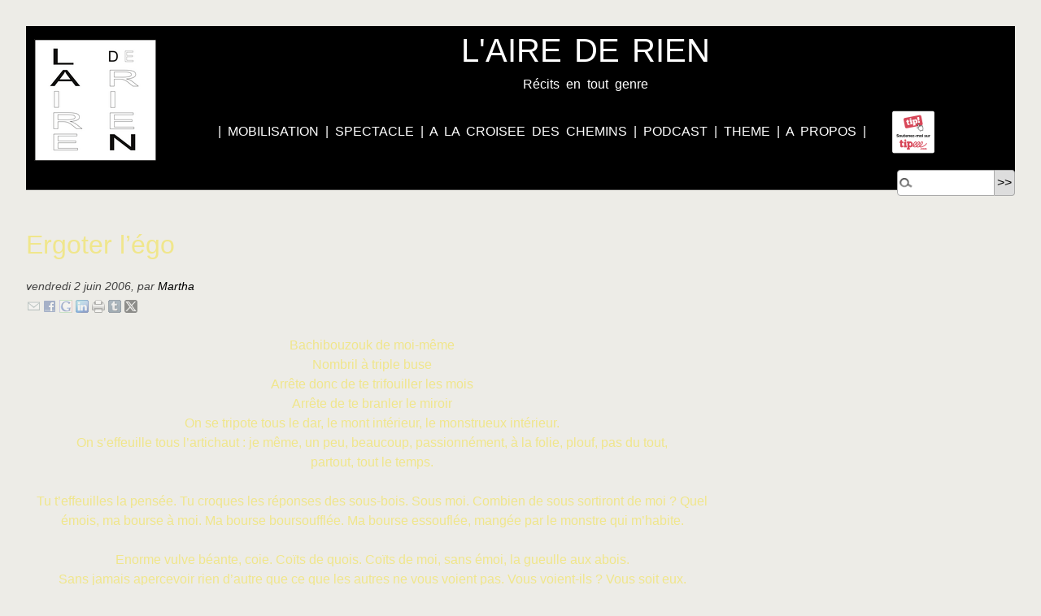

--- FILE ---
content_type: text/html; charset=utf-8
request_url: https://lairederien.net/ergoter-l-ego
body_size: 5609
content:

    <!DOCTYPE html PUBLIC "-//W3C//DTD XHTML 1.0 Transitional//EN" "http://www.w3.org/TR/xhtml1/DTD/xhtml1-transitional.dtd">
<!--[if lt IE 7 ]> <html dir="ltr" lang="fr" xmlns="http://www.w3.org/1999/xhtml" xml:lang="fr" class="ltr fr no-js ie ie6"> <![endif]-->
<!--[if IE 7 ]> <html dir="ltr" lang="fr" xmlns="http://www.w3.org/1999/xhtml" xml:lang="fr" class="ltr fr no-js ie ie7"> <![endif]-->
<!--[if IE 8 ]> <html dir="ltr" lang="fr" xmlns="http://www.w3.org/1999/xhtml" xml:lang="fr" class="ltr fr no-js ie ie8"> <![endif]-->
<!--[if IE 9 ]> <html dir="ltr" lang="fr" xmlns="http://www.w3.org/1999/xhtml" xml:lang="fr" class="ltr fr no-js ie ie9"> <![endif]-->
<!--[if (gt IE 9)|!(IE)]><!--> <html dir="ltr" lang="fr" xmlns="http://www.w3.org/1999/xhtml" xml:lang="fr" class="ltr fr no-js"> <!--<![endif]-->
<head>
	<title>Ergoter l’égo - L'aire de rien</title>
	<meta name="description" content=" Bachibouzouk de moi-m&#234;me Nombril &#224; triple buse Arr&#234;te donc de te trifouiller les mois Arr&#234;te de te branler le miroir On se tripote tous le (&#8230;) " />
	<link rel="canonical" href="https://lairederien.net/164" />
	<script>var clicky_site_ids = clicky_site_ids || []; clicky_site_ids.push(101301047);</script>
<script async src="//static.getclicky.com/js"></script>


<meta http-equiv="Content-Type" content="text/html; charset=utf-8" />
<meta name="viewport" content="width=device-width, initial-scale=1" />


<link rel="alternate" type="application/rss+xml" title="Syndiquer tout le site" href="spip.php?page=backend" />

   
<link rel="stylesheet" href="sites/lairederien.net/squelettes/css/reset.css" type="text/css" />
<link rel="stylesheet" href="sites/lairederien.net/squelettes/css/clear.css" type="text/css" />
<link rel="stylesheet" href="sites/lairederien.net/squelettes/css/font.css" type="text/css" />
<link rel="stylesheet" href="sites/lairederien.net/squelettes/css/links.css" type="text/css" />
<link rel="stylesheet" href="sites/lairederien.net/squelettes/css/typo.css" type="text/css" />
<link rel="stylesheet" href="sites/lairederien.net/squelettes/css/media.css" type="text/css" />
<link rel="stylesheet" href="sites/lairederien.net/squelettes/css/form.css" type="text/css" />

<link rel="stylesheet" href="sites/lairederien.net/squelettes/css/layout.css" type="text/css" />


<link rel="stylesheet" href="sites/lairederien.net/squelettes/css/spip.css" type="text/css" />
<script>
var mediabox_settings={"auto_detect":true,"ns":"box","tt_img":true,"sel_g":"#documents_portfolio a[type='image\/jpeg'],#documents_portfolio a[type='image\/png'],#documents_portfolio a[type='image\/gif']","sel_c":".mediabox","str_ssStart":"Diaporama","str_ssStop":"Arr\u00eater","str_cur":"{current}\/{total}","str_prev":"Pr\u00e9c\u00e9dent","str_next":"Suivant","str_close":"Fermer","str_loading":"Chargement\u2026","str_petc":"Taper \u2019Echap\u2019 pour fermer","str_dialTitDef":"Boite de dialogue","str_dialTitMed":"Affichage d\u2019un media","splash_url":"","lity":{"skin":"_simple-dark","maxWidth":"90%","maxHeight":"90%","minWidth":"400px","minHeight":"","slideshow_speed":"2500","opacite":"0.9","defaultCaptionState":"expanded"}};
</script>
<!-- insert_head_css -->
<link rel="stylesheet" href="plugins-dist/mediabox/lib/lity/lity.css?1742038285" type="text/css" media="all" />
<link rel="stylesheet" href="plugins-dist/mediabox/lity/css/lity.mediabox.css?1742038283" type="text/css" media="all" />
<link rel="stylesheet" href="plugins-dist/mediabox/lity/skins/_simple-dark/lity.css?1742038410" type="text/css" media="all" /><link rel='stylesheet' type='text/css' media='all' href='plugins-dist/porte_plume/css/barre_outils.css?1742037985' />
<link rel='stylesheet' type='text/css' media='all' href='local/cache-css/cssdyn-css_barre_outils_icones_css-986b4b9e.css?1744576601' />
<link rel="stylesheet" type="text/css" href="plugins/owlcarousel-358e9-owlcarousel-1.1.0/owlcarousel-1.1.0/css/owl.carousel.css" media="screen" />
<link rel="stylesheet" type="text/css" href="plugins/owlcarousel-358e9-owlcarousel-1.1.0/owlcarousel-1.1.0/css/owl.theme.css" media="screen" />
<link rel="stylesheet" type="text/css" href="plugins/owlcarousel-358e9-owlcarousel-1.1.0/owlcarousel-1.1.0/css/owl.modeles.css" media="screen" />
<link rel="stylesheet" type="text/css" href="plugins/socialtags-53317-socialtags-4.1.0/socialtags-4.1.0/socialtags.css?1725376106" media="all" />
<link rel="stylesheet" type="text/css" href="plugins/rezosocios-5ea50-rezosocios-v2.1.1/rezosocios-v2.1.1/lib/socicon/style.css?1728975368" />
<link rel="stylesheet" type="text/css" href="plugins/auto/sociaux/v2.4.5/css/sociaux.css?1757265703" />

<link rel="stylesheet" type="text/css" href="plugins/sjcycle-2dc01-sjcycle-3.6.0/sjcycle-3.6.0/css/sjcycle.css?1725376190" media="all" />

<!-- Rezosocios -->
<link rel="stylesheet" type="text/css" href="plugins/rezosocios-5ea50-rezosocios-v2.1.1/rezosocios-v2.1.1/lib/socicon/style.css" />
<link rel="stylesheet" type="text/css" href="plugins/rezosocios-5ea50-rezosocios-v2.1.1/rezosocios-v2.1.1/css/rezosocios.css" />



<link rel="stylesheet" href="sites/lairederien.net/squelettes/css/theme.css" type="text/css" />

<link rel="stylesheet" href="sites/lairederien.net/squelettes/css/perso.css" type="text/css" />



<script src="prive/javascript/jquery.js?1742038585" type="text/javascript"></script>

<script src="prive/javascript/jquery.form.js?1742038586" type="text/javascript"></script>

<script src="prive/javascript/jquery.autosave.js?1742038589" type="text/javascript"></script>

<script src="prive/javascript/jquery.placeholder-label.js?1742038586" type="text/javascript"></script>

<script src="prive/javascript/ajaxCallback.js?1742038586" type="text/javascript"></script>

<script src="prive/javascript/js.cookie.js?1742038582" type="text/javascript"></script>
<!-- insert_head -->
<script src="plugins-dist/mediabox/lib/lity/lity.js?1742038285" type="text/javascript"></script>
<script src="plugins-dist/mediabox/lity/js/lity.mediabox.js?1742038284" type="text/javascript"></script>
<script src="plugins-dist/mediabox/javascript/spip.mediabox.js?1742038169" type="text/javascript"></script><script type='text/javascript' src='plugins-dist/porte_plume/javascript/jquery.markitup_pour_spip.js?1742037984'></script>
<script type='text/javascript' src='plugins-dist/porte_plume/javascript/jquery.previsu_spip.js?1742037984'></script>
<script type='text/javascript' src='local/cache-js/jsdyn-javascript_porte_plume_start_js-21cf15e1.js?1744576601'></script>
<script src="plugins/owlcarousel-358e9-owlcarousel-1.1.0/owlcarousel-1.1.0/javascript/owl.carousel.js" type="text/javascript"></script>
<script type='text/javascript' src='prive/javascript/js.cookie.js?1742038582'></script>
<script src='local/cache-js/jsdyn-socialtags_js-2936c303.js?1744576601' type='text/javascript'></script>
<script type="text/javascript" src="plugins/splickrbox-9ecca-splickrbox-1.1.0/splickrbox-1.1.0/splickrbox.js?1725376214"></script>
<script src="plugins/sjcycle-2dc01-sjcycle-3.6.0/sjcycle-3.6.0/lib/cycle2/jquery.cycle2.js?1725376191" type="text/javascript"></script>
<script src="plugins/sjcycle-2dc01-sjcycle-3.6.0/sjcycle-3.6.0/lib/cycle2/jquery.cycle2.flip.js?1725376191" type="text/javascript"></script>
<script src="plugins/sjcycle-2dc01-sjcycle-3.6.0/sjcycle-3.6.0/lib/cycle2/jquery.cycle2.carousel.js?1725376191" type="text/javascript"></script>
<script src="plugins/sjcycle-2dc01-sjcycle-3.6.0/sjcycle-3.6.0/lib/cycle2/jquery.cycle2.scrollVert.js?1725376191" type="text/javascript"></script>
<script src="plugins/sjcycle-2dc01-sjcycle-3.6.0/sjcycle-3.6.0/lib/cycle2/jquery.cycle2.shuffle.js?1725376191" type="text/javascript"></script>
<script src="plugins/sjcycle-2dc01-sjcycle-3.6.0/sjcycle-3.6.0/lib/cycle2/jquery.cycle2.tile.js?1725376192" type="text/javascript"></script><!-- Matomo -->
<script type="text/javascript">
  var _paq = window._paq = window._paq || [];
  _paq.push(['trackPageView']);
  _paq.push(['enableLinkTracking']);
  (function() {
    var p = ('https:' == document.location.protocol) ? 'https://' : 'http://';
    var u = p + '/';
    _paq.push(['setTrackerUrl', u+'matomo.php']);
    _paq.push(['setSiteId', 0]);
    var d=document, g=d.createElement('script'), s=d.getElementsByTagName('script')[0];
    g.type='text/javascript'; g.async=true; g.src=u+'matomo.js'; s.parentNode.insertBefore(g,s);
  })();
</script>
<noscript><p><img src="/matomo.php?idsite=0&amp;rec=1" style="border: 0;" alt=""/></p></noscript>
<!-- End Matomo Code -->





<meta name="generator" content="Bluefish 2.2.12" />







<link rel="preconnect" href="https://fonts.googleapis.com">
<link rel="preconnect" href="https://fonts.gstatic.com" crossorigin>
<link href="https://fonts.googleapis.com/css2?family=Roboto:ital,wght@0,100;0,300;0,400;0,500;0,700;0,900;1,100;1,300;1,400;1,500;1,700;1,900&display=swap" rel="stylesheet">
        
    


<!-- Plugin Métas + -->
<!-- Dublin Core -->
<link rel="schema.DC" href="https://purl.org/dc/elements/1.1/" />
<link rel="schema.DCTERMS" href="https://purl.org/dc/terms/" />
<meta name="DC.Format" content="text/html" />
<meta name="DC.Type" content="Text" />
<meta name="DC.Language" content="fr" />
<meta name="DC.Title" lang="fr" content="Ergoter l&#039;&#233;go &#8211; L&#039;aire de rien" />
<meta name="DC.Description.Abstract" lang="fr" content="Bachibouzouk de moi-m&#234;me Nombril &#224; triple buse Arr&#234;te donc de te trifouiller les mois Arr&#234;te de te branler le miroir On se tripote tous le dar, le mont int&#233;rieur, le monstrueux int&#233;rieur. On&#8230;" />
<meta name="DC.Date" content="2006-06-02" />
<meta name="DC.Date.Modified" content="2021-01-27" />
<meta name="DC.Identifier" content="https://lairederien.net/164" />
<meta name="DC.Publisher" content="L&#039;aire de rien" />
<meta name="DC.Source" content="https://lairederien.net" />

<meta name="DC.Creator" content="Martha" />


<meta name="DC.Subject" content="texte" />




<!-- Open Graph -->
 
<meta property="og:rich_attachment" content="true" />

<meta property="og:site_name" content="L&#039;aire de rien" />
<meta property="og:type" content="article" />
<meta property="og:title" content="Ergoter l&#039;&#233;go &#8211; L&#039;aire de rien" />
<meta property="og:locale" content="fr_FR" />
<meta property="og:url" content="https://lairederien.net/164" />
<meta property="og:description" content="Bachibouzouk de moi-m&#234;me Nombril &#224; triple buse Arr&#234;te donc de te trifouiller les mois Arr&#234;te de te branler le miroir On se tripote tous le dar, le mont int&#233;rieur, le monstrueux int&#233;rieur. On&#8230;" />

 

<meta property="og:image" content="https://lairederien.net/sites/lairederien.net/local/cache-vignettes/L1200xH630/c0f96d44cf75c7504cd10cd4d95b72-58b25.png" />
<meta property="og:image:width" content="1200" />
<meta property="og:image:height" content="630" />
<meta property="og:image:type" content="image/png" />



<meta property="article:published_time" content="2006-06-02" />
<meta property="article:modified_time" content="2021-01-27" />

<meta property="article:author" content="Martha" />


<meta property="article:tag" content="texte" />







<!-- Twitter Card -->
<meta name="twitter:card" content="summary_large_image" />
<meta name="twitter:title" content="Ergoter l&#039;&#233;go &#8211; L&#039;aire de rien" />
<meta name="twitter:description" content="Bachibouzouk de moi-m&#234;me Nombril &#224; triple buse Arr&#234;te donc de te trifouiller les mois Arr&#234;te de te branler le miroir On se tripote tous le dar, le mont int&#233;rieur, le monstrueux int&#233;rieur. On&#8230;" />
<meta name="twitter:dnt" content="on" />
<meta name="twitter:url" content="https://lairederien.net/164" />

<meta name="twitter:image" content="https://lairederien.net/sites/lairederien.net/local/cache-vignettes/L506xH253/87023214a6b1f286fc703ed4b12d14-9f0b9.png?1744576650" />
</head>

<body class="pas_surlignable page_article">
<div class="page">

	<div align="center">
 <div style="background-color: black;">

<div style="float:left; margin-top:1em;">
	<strong class="h1 spip_logo_site"><a rel="start home" href="https://lairederien.net/" title="Accueil"><img
	src="local/cache-vignettes/L150xH150/logoldrfondblanc-1931b.png?1744576648" class='spip_logo' width='150' height='150'
	alt="" /></a></strong>
	
</div>

<div style="word-spacing: 4px; color:white;">
<div ><A HREF="https://lairederien.net/" style="text-decoration:none; color:white; font-size: 40px;">L'AIRE DE RIEN</A><BR>Récits en tout genre<BR> |


<A HREF="https://lairederien.net/mot63" style="text-decoration:none; color:white; ">MOBILISATION</A> |
<A HREF="https://lairederien.net/mot37" style="text-decoration:none; color:white; ">SPECTACLE</A> |
<A HREF="https://lairederien.net/mot64" style="text-decoration:none; color:white; ">A LA CROISEE DES CHEMINS</A> |
<A HREF="https://lairederien.net/mot77" style="text-decoration:none; color:white; ">PODCAST</A> |



<A HREF="https://lairederien.net/spip.php?page=sommaire_theme" style="text-decoration:none; color:white; ">THEME</A> |<A HREF="https://lairederien.net/article897" style="text-decoration:none; color:white; "> A PROPOS</A>
 |
 
<A HREF="https://fr.tipeee.com/lairederien" target="_blank"><img src="https://lairederien.net/IMG/gif/BoutonTip_SoutenezMoi_Tipeee.gif" width="80px"; alt=""></A>
 
 
 </div>

</div>
<div style="float:right"> 
   <div class="formulaire_spip formulaire_recherche" id="formulaire_recherche">
<form action="spip.php?page=recherche" method="get"><div class="editer-groupe">
	<input name="page" value="recherche" type="hidden"
>
	

	<input type="search" class="search text" size="10" name="recherche" id="recherche" accesskey="4" autocapitalize="off" autocorrect="off"
	/><input type="submit" class="submit" value="&gt;&gt;" title="Rechercher" />
</div></form>
</div>
 
                                
		
</div> 

<HR>
</div>
	
	<div class="main">
	<div align="left">			
		

		
		<div class="wrapper hfeed">
		<div class="content hentry" id="content">
				
			<div class="cartouche clearfix">
			
			
				
				<h1 class="surlignable entry-title"><font color="#F0E68C">Ergoter l&#8217;égo</font></h1>
				
			<p class="info-publi"><abbr class="published" title="2006-06-02T20:19:00Z">vendredi 2 juin 2006</abbr><span class="sep">, </span><span class="auteurs">par  <span class="vcard author"><a class="url fn spip_in" href="_martha_">Martha</a></span></span></p>
	
			<div id="socialtags"></div>
				
</div>

		
								
			
		
<div class="bloc clearfix">
	
		
			
</div>


			<div class="texte surlignable clearfix"><div align="center"><font color="#F0E68C">Bachibouzouk de moi-même<br>
Nombril à triple buse<br>
Arrête donc de te trifouiller les mois<br>
Arrête de te branler le miroir
<p>
On se tripote tous le dar, le mont intérieur, le monstrueux intérieur.<br>
On s&#8217;effeuille tous l&#8217;artichaut&nbsp;: je même, un peu, beaucoup, passionnément, à la folie, plouf, pas du tout, <br>partout, tout le temps.</p>
<p>
Tu t&#8217;effeuilles la pensée. Tu croques les réponses des sous-bois. Sous moi. Combien de sous sortiront de moi&nbsp;?  Quel émois, ma bourse à moi. Ma bourse boursoufflée. Ma bourse essouflée, mangée par le monstre qui m&#8217;habite.</p>
<p>
Enorme vulve béante, coie. Coïts de quois. Coïts de moi, sans émoi, la gueulle aux abois.<br>
Sans jamais apercevoir rien d&#8217;autre que ce que les autres ne vous voient pas. Vous voient-ils&nbsp;? Vous soit eux. <br>
Vous voyez bien qu&#8217;on ne voit rien... que soi...</p>
<p>
Vie vierge.<br>
Vigne vierge.<br>
Vile vierge, grimpante autour de mon corps, garde du corps. Bref décor...et après :Rien... La Mort...On a bien fait de se déguiser&nbsp;! Cela nous a fait oublier, un temps.<br>
Ayons pitié reposons en paix et regardons vers l&#8217;après.</p>
<p></font></di></p></div>


			

			


			




		

		
			
			<BR>
<div id="socialtags"></div>


			<div class="formulaire_spip formulaire_recherche" id="formulaire_recherche">
<form action="spip.php?page=recherche" method="get"><div class="editer-groupe">
	<input name="page" value="recherche" type="hidden"
>
	

	<input type="search" class="search text" size="10" name="recherche" id="recherche" accesskey="4" autocapitalize="off" autocorrect="off"
	/><input type="submit" class="submit" value="&gt;&gt;" title="Rechercher" />
</div></form>
</div>


					</div><!--.content-->
		</div><!--.wrapper-->
	
	
		<div class="aside">
		
			
							
		</div><!--.aside-->
		</div>
	</div><!--.main-->

	<div class="footer clearfix">


	<p class="colophon">
<div style=""> 
	<div class="sociaux sociaux_themed">
	<ul class="sociaux__list sociaux-list">
		
		<li class="sociaux__item">
			<a
				href="https://www.facebook.com/lairederien.photo/"
				class="sociaux__link spip_out external facebook"
				rel="external"
				 title="L&#039;Aire de Rien (facebook)"
				lang="fr"
			>
				 
				<span class="sociaux__icon socicon socicon-facebook"></span>
				
				<span class="sociaux__name name"  aria-hidden="true" focusable="false">L&#8217;Aire de Rien (facebook)</span>
			</a>
		</li>
		
		<li class="sociaux__item">
			<a
				href="https://www.instagram.com/christophenoisette"
				class="sociaux__link spip_out external instagram"
				rel="external"
				 title="Christophe Noisette (instagram)"
				lang="fr"
			>
				 
				<span class="sociaux__icon socicon socicon-instagram"></span>
				
				<span class="sociaux__name name"  aria-hidden="true" focusable="false">Christophe Noisette (instagram)</span>
			</a>
		</li>
		
		<li class="sociaux__item">
			<a
				href="https://www.linkedin.com/in/christophe-noisette-1b680818/"
				class="sociaux__link spip_out external linkedin"
				rel="external"
				 title="Christophe Noisette (Linkedin)"
				lang="fr"
			>
				 
				<span class="sociaux__icon socicon socicon-linkedin"></span>
				
				<span class="sociaux__name name"  aria-hidden="true" focusable="false">Christophe Noisette (Linkedin)</span>
			</a>
		</li>
		
		<li class="sociaux__item">
			<a
				href="https://twitter.com/ch_noisette"
				class="sociaux__link spip_out external twitter"
				rel="external"
				 title="Christophe Noisette (X | Twitter)"
				lang="fr"
			>
				 
				<span class="sociaux__icon socicon socicon-twitter"></span>
				
				<span class="sociaux__name name"  aria-hidden="true" focusable="false">Christophe Noisette (X |&nbsp;Twitter)</span>
			</a>
		</li>
		
		<li class="sociaux__item">
			<a
				href="https://www.youtube.com/channel/UC-R_ZsxvKqOAXm5ue8Wyutw"
				class="sociaux__link spip_out external youtube"
				rel="external"
				 title="L&#039;Aire de Rien (You Tube)"
				lang="fr"
			>
				 
				<span class="sociaux__icon socicon socicon-youtube"></span>
				
				<span class="sociaux__name name"  aria-hidden="true" focusable="false">L&#8217;Aire de Rien (You Tube)</span>
			</a>
		</li>
		
	</ul>
</div>
<div class='formulaire_spip formulaire_newsletter formulaire_newsletter_subscribe ajax'>
	
	

	 
	<form method='post' action='/ergoter-l-ego'><div>
		<span class="form-hidden"><input name='formulaire_action' type='hidden'
		value='newsletter_subscribe'><input name='formulaire_action_args' type='hidden'
		value='OW/J1oJCzhMVOkcq/1t3rATTooMxAtkr6rjcxPhCetwkscoHmUcFua9Tkj9eeTKvhXcMijH0/8KkR+rrLg4FinHqWQRfgbCcjBbYBilhOz4Yhj8qyU4wFA=='><input name='formulaire_action_sign' type='hidden'
		value=''></span><div class="editer-groupe">
			<div class="editer editer_session_email obligatoire">
				<label for="session_email">Email</label><input type="email" name="session_email" class="email text" value="" id="session_email"  required='required'/>
			</div>
			

		</div>
		
		<!--extra-->
		
		
		<p class="boutons"><input type="submit" class="submit" value="M&#039;inscrire &#224; cette newsletter" /></p>
	</div></form>
	
</div>
</div>
		L&#8217;aire de rien |  1996 - 2026 
		<br /> 


	
		<a rel="nofollow" href="spip.php?page=contact">CONTACT</a> |
		<a href="spip.php?page=backend" rel="alternate" title="Syndiquer tout le site" class="last">RSS&nbsp;2.0</a>
	</p>
</div>
</div><!--.page-->
</body>
</html>


--- FILE ---
content_type: text/css
request_url: https://lairederien.net/plugins/rezosocios-5ea50-rezosocios-v2.1.1/rezosocios-v2.1.1/css/rezosocios.css
body_size: 894
content:
/**
 * Habillage par défaut du composant "sociaux".
 * Cette feuille de style peut-être surchargée.
 *
 * .sociaux.sociaux_themed : habillage activé (icône uniquement)
 * .sociaux.sociaux_simple : habillage désactivé (texte uniquement)
 */

/* Texte caché quand l'abillage est activé */
.sociaux [aria-hidden=true] {
	border: 0;
	clip: rect(0 0 0 0);
	height: 1px;
	margin: -1px;
	overflow: hidden;
	padding: 0;
	position: absolute;
	white-space: nowrap;
	width: 1px;
}

.sociaux__list {
	display: -webkit-box;
	display: flex;
	-webkit-box-orient: horizontal;
	-webkit-box-direction: normal;
	        flex-flow: row wrap;
	-webkit-box-align: center;
	        align-items: center;
	margin: 0;
	padding: 0;
	list-style: none;
}

.sociaux__item {
	margin: 0 0.2em 0.4em 0;
}

a.sociaux__link {
	text-decoration: none;
}

a.sociaux__link:focus,
a.sociaux__link:hover,
a.sociaux__link:active {
	background-color: transparent;
	text-decoration: none;
}

a.sociaux__link:hover .socicon,
a.sociaux__link:focus .socicon,
a.sociaux__link:active .socicon {
	background: #000;
}

a.sociaux__link.spip_out:after,
a.sociaux__link.external:after,
a.sociaux__link[rel=external]:after {
	content: none; /* unicode éventuel avec tinytypo ou autre */
}

/* Icônes et couleurs par type */

.sociaux .socicon {
	display: inline-block;
	font-size: 1.4em;
	padding: .5em;
	border-radius: 1em;
	color: #fff;
	background: #000;
	-webkit-transition: all 0.2s;
	transition: all 0.2s;
}

.sociaux .socicon-facebook {
	background: #3E5B98;
}

.sociaux .socicon-twitter {
	background: #4DA7DE;
}

.sociaux .socicon-mastodon {
	background: #313543;
}

.sociaux .socicon-instagram {
	background: #9C7C6E;
}

.sociaux .socicon-googleplus {
	background: #DD4B39;
}

.sociaux .socicon-blogger {
	background: #ff9b38;
}

.sociaux .socicon-linkedin {
	background: #3371B7;
}

.sociaux .socicon-youtube {
	background: #E02A20;
}

.sociaux .socicon-pinterest {
	background: #C92619;
}

.sociaux .socicon-tripadvisor {
	background: #599541;
}

.sociaux .socicon-vimeo {
	background: #51b5e7;
}

.sociaux .socicon-fickr {
	background: #1e1e1b;
}

.sociaux .socicon-viber {
	background: #7b519d;
}

.sociaux .socicon-whatsapp {
	background: #20B038;
}

.sociaux .socicon-skype {
	background: #28abe3;
}


--- FILE ---
content_type: text/css
request_url: https://lairederien.net/sites/lairederien.net/squelettes/css/perso.css
body_size: 417
content:
/* --------------------------------------------------------------

   perso.css
   Styles perso


-------------------------------------------------------------- */




/* Liens images */
img{
margin:10px ;}

/***************************************/
/*           styles pour le nuage de mots             */
/***************************************/
#tag_cloud {
	border: 1px solid #178FCB;
	border-radius: 10px;
	line-height: 1.5;
	text-align: center;
	margin: 10px -5px;
	padding: 10px 0;
	background-color: #DAE6F6;
	width:50%;
	
	
}
.tag {
	display: inline-flex;
	vertical-align: middle;
	margin: 0 5px
}
/***** definition des couleurs *****/
.tag_color_1 {
	color: #1E7FCB !important;
}
.tag_color_2 {
	color: #5472AE !important;
}
.tag_color_3 {
	color: #24445C !important;
}
.tag_color_4 {
	color: #56739A !important;
}
.tag_color_5 {
	color: #26C4EC !important;
}

    #tag_cloud a{
            text-decoration: none;
    }
    #tag_cloud {
            margin: 0;
    }
